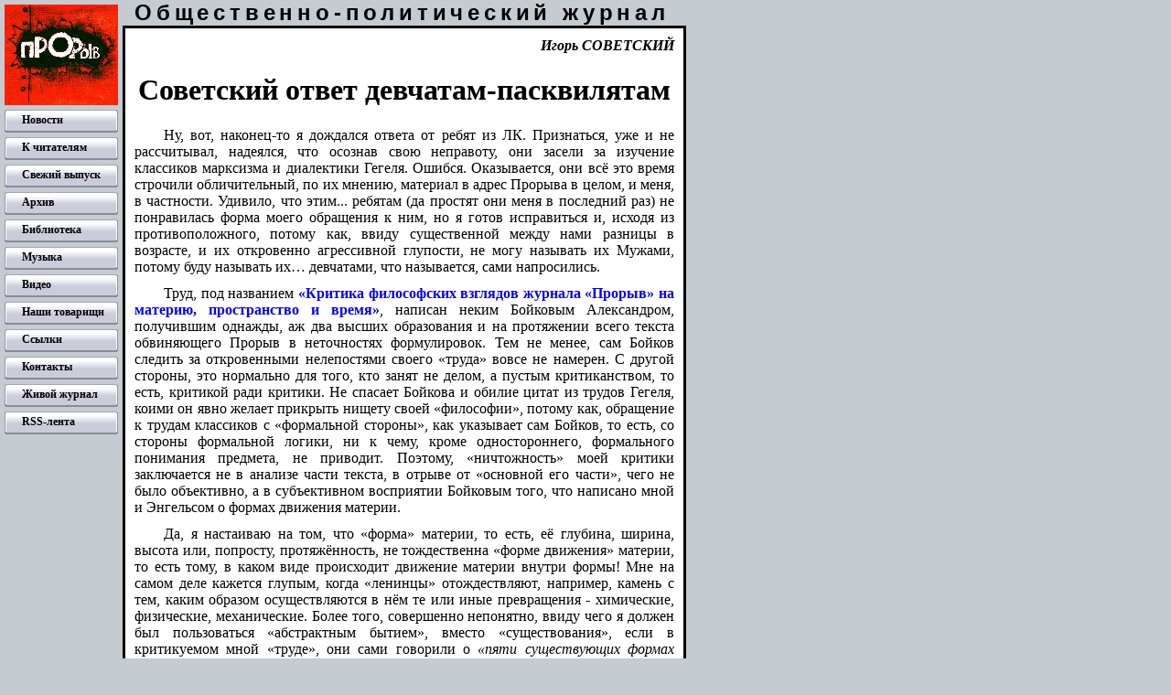

--- FILE ---
content_type: text/html
request_url: http://www.proriv.ru/articles.shtml/sovetskiy?sov_otv_LC
body_size: 10928
content:


<html>
<head>
<meta http-equiv="Page-Enter" content="BlendTrans(duration=1)">
<meta http-equiv="Page-Exit" content="BlendTrans(duration=1)">
<title>������</title>
<link rel="shortcut icon" href="http://proriv.ru/favicon.ico">
<link rel=stylesheet type="text/css" href="/frame.css">
<link rel=stylesheet type="text/css" href="/common.css">

<link rel=stylesheet type="text/css" href="/article.css">

</head>
<body>

<div class=pre_counter>
<!-- SpyLOG f:0210 -->
<div STYLE="behavior:url(#default#clientCaps)" ID="MC"></div>
<script language="javascript"><!--
Mu="u4642.94.spylog.com";Md=document;Mnv=navigator;Mp=1;
Mn=(Mnv.appName.substring(0,2)=="Mi")?0:1;Mrn=Math.random();
Mt=(new Date()).getTimezoneOffset();
Mz="p="+Mp+"&rn="+Mrn+"&tl=0&ls=0&ln=0&t="+Mt;
Md.cookie="b=b";Mc=0;if(Md.cookie)Mc=1;Mz+='&c='+Mc;
Mz+='&title='+escape(Md.title)+'&partname='+escape('others');
if(self!=top){Mfr=1;} else{Mfr=0;}Msl="1.0";
if(!Mn&&Mnv.userAgent.indexOf("Opera")<0&&Mnv.userAgent.indexOf("Mac")<0&&
(Mnv.appVersion.indexOf("MSIE 5")>-1||Mnv.appVersion.indexOf("MSIE 6")>-1))
{Mid="{D27CDB6E-AE6D-11CF-96B8-444553540000}";Midn="ComponentID";
Mfl=MC.getComponentVersion(Mid,Midn);Mct=MC.connectionType;Mz+='&fl='+Mfl+'&ct='+Mct;}
//--></script><script language="javascript1.1"><!--
Mpl="";Msl="1.1";Mj = (Mnv.javaEnabled()?"Y":"N");Mz+='&j='+Mj;
//--></script><script language="javascript1.2"><!--         
Msl="1.2";Ms=screen;Mpx=(Mn==0)?Ms.colorDepth:Ms.pixelDepth;
Mz+="&wh="+Ms.width+'x'+Ms.height+"&px="+Mpx;
Mw=window;if(Mw.innerWidth){MwIW=Mw.innerWidth;MwIH=Mw.innerHeight;Mz+="&rwh="+MwIW+'x'+MwIH;} 
else if(Md.body.clientWidth){MwIW=Md.body.clientWidth;MwIH=Md.body.clientHeight;Mz+="&rwh="+MwIW+'x'+MwIH;}
//--></script><script language="javascript1.3"><!--
Msl="1.3";//--></script><script language="javascript"><!--
My="";
My+="<img src='http://"+Mu+"/cnt?cid=464294&"+Mz+"&r="+escape(Md.referrer)+"&pg="+escape(window.location.href)+"' border=0  width=1 height=1  alt='SpyLOG'>";
Md.write(My);//--></script><noscript>
<img src="http://u4642.94.spylog.com/cnt?cid=464294&p=1" alt='SpyLOG' border='0'  width=1 height=1 >
</noscript>
<!-- SpyLOG  -->

<!--Rating@Mail.ru COUNTER--><script language="JavaScript"><!--
d=document;a='';a+=';r='+escape(d.referrer)
js=10//--></script><script language="JavaScript1.1"><!--
a+=';j='+navigator.javaEnabled()
js=11//--></script><script language="JavaScript1.2"><!--
s=screen;a+=';s='+s.width+'*'+s.height
a+=';d='+(s.colorDepth?s.colorDepth:s.pixelDepth)
js=12//--></script><script language="JavaScript1.3"><!--
js=13//--></script><script language="JavaScript"><!--
d.write('<img src="http://top.list.ru/counter'+
'?id=507869;js='+js+a+';rand='+Math.random()+
'" height=1 width=1>')
if(js>11)d.write('<'+'!-- ')//--></script><noscript><img
src="http://top.list.ru/counter?js=na;id=507869"
height=1 width=1 alt=""></noscript><script language="JavaScript"><!--
if(js>11)d.write('--'+'>')//--></script><!--/COUNTER-->

<!--begin of Rambler's Top100 code -->
<a href="#">
<img src="http://counter.rambler.ru/top100.cnt?523547" alt="" width=1 height=1 border=0></a>
<!--end of Top100 code-->
</div>





<div id=logo><img src="/graphics/proriv1.jpg"></div>
<div id=body>
<div id=head>�����������-������������ ������</div>
<div id=page>
<div id=border>
<div id=content>



  
    
    
  
  
    
    
<div class=author>����� <span class=author>���������</span></div>
<h1>��������� ����� ��������-�����������</h1>
<p>��, ���, �������-�� � �������� ������ �� ����� �� ��. ����������, ��� � �� �����������, ��������, ��� ������� ���� ���������, ��� ������ �� �������� ��������� ��������� � ���������� ������. ������. �����������, ��� �� ��� ����� �������� �������������, �� �� ������, �������� � ����� ������� � �����, � ����, � ���������. �������, ��� ����... ������� (�� ������� ��� ���� � ��������� ���) �� ����������� ����� ����� ��������� � ���, �� � ����� ����������� �, ������ �� ����������������, ������ ���, ����� ������������ ����� ���� ������� � ��������, � �� ���������� ����������� ��������, �� ���� �������� �� ������, ������ ���� �������� ��� ���������, ��� ����������, ���� �����������.</p>
<p>����, ��� ��������� <a href="https://vk.com/doc243987032_437533316?hash=3d24ad5f7a9b8d84d0&dl=4428aa2ddd1ed8543b"><strong> �������� ����������� �������� ������� ������� �� �������, ������������ � ������</strong></a>, ������� ����� �������� �����������, ���������� �������, �� ��� ������ ����������� � �� ���������� ����� ������ ����������� ������ � ����������� ������������. ��� �� �����, ��� ������ ������� �� ������������ ����������� ������ ������ ����� �� �������. � ������ �������, ��� ��������� ��� ����, ��� ����� �� �����, � ������ �������������, �� ����, �������� ���� �������. �� ������� ������� � ������ ����� �� ������ ������, ����� �� ���� ������ �������� ������ ����� ����������, ������ ���, ��������� � ������ ��������� � ����������� ��������, ��� ��������� ��� ������, �� ����, �� ������� ���������� ������, �� � ����, ����� ��������������, ����������� ��������� ��������, �� ��������. �������, ������������� ���� ������� ����������� �� � ������� ����� ������, � ������ �� ��������� ��� �����, ���� �� ���� ����������, � � ������������ ���������� �������� ����, ��� �������� ���� � ��������� � ������ �������� �������. </p>
<p>��, � ��������� �� ���, ��� ������ �������, �� ����, � �������, ������, ������ ���, ��������, ������������, �� ������������ ������ ��������� �������, �� ���� ����, � ����� ���� ���������� �������� ������� ������ �����! ��� �� ����� ���� ������� ������, ����� ��������� �������������, ��������, ������ � ���, ����� ������� �������������� � ��� �� ��� ���� ����������� - ����������, ����������, ������������. ����� ����, ���������� ���������, ����� ���� � ������ ��� ������������ ������������ ������, ������ ���������������, ���� � ����������� ���� ������, ��� ���� �������� � <span class=quote>����� ������������ ������ �������</span>, ��� ��� �� ���������� ������������� ������. �������, ��������� ������� ������� ������� ���� �� ����� �� ��������� ���� ����� ��������� ������, �������, ��� � ��� ���������� � ����������� ��� ����������� � ���� ��������.</p>
<p>������, �� ������� ��������, ��� ������, �������� ������������� � �����, ��������� ����� ��������� ������� � � �������������, ��������� ��� ���, ����� �� � ����� ������� ��� �������� �������������. �� ����, ������, ����������� ��� ����, ������������� ������� ��������� � ��������, ����� �������, ������ �� ������ � �������������� ������� ��������� � ��������������, �� ����, �� ��� �������� ���������, ��������� �����������, ��� ����, ����������������� ������� �������. � ���� ����� ��������������������?! ���� � ������� ��������� �������� � ������������� � ��� ������������� ������������� � ��������������, ����� ������ ������ � �������� �������, �� ����, ������������� ������� ��������, ��������, ��������������?!</p>
<p>���������� ������������ ��������� � ����� � ������� ����������� � � ��� �������������� ����������� ������� � ������������, ���, �� ��� ������, <span class=quote>������ - ��� ����������� ����������������� (�������������) ��������� <em>�������� � �����������</em> � <em>�����������</em> ��������� <em>�������� � �����������</em>. ���������� - ��������</span> (������ �.). </p>
<p>������ ��, ������ � ��������� <span class=quote>�����������</span> � <span class=quote>��������</span>, ������� � ����������� ����� � ����������, � ���, ��� ���� ��������� � ������, ����� ��� ��������� (����� � ����������, ������� � ����������) <span class=quote>����� ��������� ����� ������������</span>. �� ����, ��� �� ��������� ����� � ���������� � ����-�� �������� ��, ��� ��� �������� ����������� ������, � <span class=quote>����������� ��������� ����� ������ � ����������� � ���Ż</span>, ��� ������-���� ����������� � ���-�� �������. �������, ����� �������� � ������� �����, ��� �������� � ���� ������������ ����������� � ��������, ���� �� �������� ����� ������, �� ������� ��� ����� �����������, ��� � ���������� ��������� � ����� �������� ���������� � ������������� (������-��, �� <span class=quote>��������</span> � <span class=quote>�����������</span>), ������ ���� ��������������� ������������� � ����� ������������������, ��� �������. </p>
<p>������ ���������� �����, ���������� ��������, ����������� �� ������� �������� �������� ����� ��������, ������� ��������, � ������� �� ������������ ��������� � ��� ����������� ���� ������������� �������. ������� ����� �� ����� � ���, ��� ����� ������� � ������������� ����� ������� ���� ���� � ����, �� ������ ������� �����. </p>
<p>���������, ��� ��� ��������� � ������� ��� ���� ���������� ��� ���������� ���������� ������� ������� ���������, ����� ����� ��������� � ����, � ���� ������ � <a href="https://vk.com/doc243987032_437357114?hash=2549ee60eb5837e42b&dl=69c742250f50b38c78"><strong> �������...�</strong></a>. ������, ��� � �������� ����������, ���� �������� ���� ������� �������, ������ �������� �� ���� ��� ����, ��� ��� (� �������...�) ������� �� �� �������� � ����� ������������ ������ �������, �� ���� � ���, ��� � ������� ���������� �����-������� ����(!!!) ���� �������, � �� �� ������������ �����. ��� ��, ���� ������������ ������ ���������� ������� �� ���� ��� ����, ��� � �������� ���� ��� �������� �������� ����, ��� � ���� �������� ����, ��� ������ ����������� �� �����. ������� ���������� ��������� � ���, ��� ����� ������� ����� ������������� ���� ������� �� �����, ��� ��������� ������� ������� (��� ���� ��� � ������� ����� ��������������� ���� ������� � �������������� ������� �������), ����������� ������� ��� ���������� ���������� ����������� ��� ������ �� �����. � ���� ��, �����, ������� �����������, ���������� ������ �� ���������, ��� ��, ��� � ������� ������. ����� ���, ����� ������������� �������, � ���� �����, ��� ����� ������������� ������, ����������, ��������� ����� �������, ��� ��� �������� �� ��������, � ������� ������������ ������.</p>
<p>������ �������, ������ � ������ �������������� �� ���� ���� � ����, ������ �������, ������ �� ����� �������� ������ ������ ���, ����� ���, � ������� ����������� ������ �� ��. ��������, �������, ������� ������������ ������� �� ����� ���������� � ����������� ������������. �� ���� � ��� �� ����������� � ����. </p>
<p>��� � �������, ��� �� � � ����� �����, � ������� ����������� ������� ������ � ������������ �� �� �����, ��� �� ���������, ������������ �� ������, ��������, �� ����� ���������������� � ������ ��� �� ���������, ��� ���� �������� � �������. </p>
<p>�������� ��� �� ���� ������� ���, � �� ����� ����������� � ������� ������ � ��������� ����, ��� ���� ����������� ���������, ������� ���� ������ ��������� �� ����, ������� �� ���������� � ����������� ������. ����� ���� ����� �����, �������������� �� � ��� �� ������, ��������� ����������� �������� �� ���� �����, ��������� ������� ���������� � ���, � ��� � ����� ������ � �����. ���� ����� ��������� � � ��������, ������� ����������� ������� � ���� �����. </p>
<p>���, ��� �� ����� � ���������� �������������� ������������:</p>
<blockquote><p>�� ��������� ����������, �� ��������� ������������ �������� ���������� ����������� ��� �������.�</p></blockquote>
<p>���������, ��� ��������������, ��� �������, ��� ����� ����� ������, �� �� ���������� ����������� ���� �������?!</p>
<p>�� ��� ������ �� ���� �� ���������� ���������� ������������� � ������� ������ � ����, �, ��������, ����������� ������������ �.�. �������, � ��� ������ ������������ � ����������������, � ����� 5 ������������� � ������:</p>
<blockquote><p>���������� ������������� ����������� ����������, �.-�. ���������� �������, ���������� �� ������ ��������, ����������� ��������� ������ ���������� ����� ����������� ���������� ������� � ������������, � �������, ������ �����, �� �����������, ������� � ���� ������� ����� �� ������� ���������, ������� ����� � ������������ �� ����������� �����������, � ������� ������������� ����������. </p>
<p>�������� ����������� � � ���� ������� ���� �������� ����������� ����� ������ ��������� �������� ���������� ����� ��������� �����������, �������-������ ����������������� �����������. ������ � �������������.</p>
<p>������������� � �����,- ������� ��������,- <strong>�� ������� ����� �������, � �������� �������� ������</strong>. ��������� ����������� ����������� ��� ����������� ���, ������� �� ������ ����� ��������, �������� ����������� ��������� � ���������������� (��� ������ �� ��� ��� ����) <strong>��� ������������� (��� ���������� �������) ��������� ������������ � �������: ��� ���� ��� ���� - �� ������� �������, �� ��������� ��������</strong>, � ����������� ����������, ����������� �� ���� �������, ��� � <strong>������������ � ����� - �� ������� ����� �������, � ����������-�������� ����� �����</strong>. � ���� ��� ������, ����� ���������� �������, � ���������� ������� �� ����� ��������� �����, ��� � ������������ � �� �������. ������������ ������������� � ������������ � ������� ������������, �� �� ���� ������������� ������������� ������������ ���������� ������, ��� ������������� �������������, ����������, ���� �� ����� ���������� ������, ����������� � ���. ������������ ������������ ������������� � ������������ � ������� ��� �� ���� ����������� ����������� ���������� ���� � �������, ��� ������������ ������� ������ � �������� � ������ �������� ������� �� ����������� ����������� ���������� �������� ����.� </p></blockquote>
<p>��� ����� �� ��������������, ������� ��������� �.�. � �.���������� ����� �� ���������� �� ����, ��� �������� � ��� ����� ��������, �������, �����, ������, �������� ������, ������� ��� ������� � �������, ��������������������, ���������� ��������� � ������, ��������� �������� � ������������, ������, � ����������, ��� ���� ������ ���� ����-�����������. ����� �������, ������������� �������� ������� ���� � ���������, ������������, ����� �� ������������� ���������, ��������, ��� �� ������� � ������ ���� ����, ��� � ������� �������� ������ ����������� �� ����� ����������. �� ��� ��������������, ���� ��, ���������������� ���������� ����� ��  ���� ������: </p>
<blockquote><p>�������� ��������, ��� ������� ���������, �����, �������������, ��������������, ������, �������, �������� ���� ������� ��������, ��� ����������, <em>����������, ��� ��������� ���� ����������� ����������������, ��� � �� ��������</em>. ��� �� �����, ���� ������� � ���� ���� ����������� ������, �� ������������ � ������������ ���� ��������, ��������, ������� ������ ������������ ��� ������������ ��������� ������������� �����, ��������������� ���� ���������� �������. ����� �������, ������ ������, ��� ���� ����� ������������ � ������������, �� ����, ����� ����������� ��������, �� ���������� ���, ��� ������������.  </p></blockquote>
<p>�������, ����������� �������, ���������: <span class=quote>������� � ����, ��� ��� ������������� ������� ���� �� ������ ���� �������� ��������, <em>�� ������� ����� ����������� ����������</em>, �������. ��� ���������� �� ������ � �������� ��� ��������, �� � � ����� �������, ���� � �����, � ����� �������������������,</span> - �����, ���������� �� � �����, � �������� ������� ��������� ������. </p>
<p>������� ���� ������������ �� ��������� � ����������, ��� ��������� �� ������������ �� ���������� �� ��������� ����������� ��� ��� ���� �������, ����� - ��� ���� ��������� �����?! � ������ �������, ��� ������������� �������, ������, ��� ����������������� �������������, ����������� ���� ����������������, �� �� ��������� � ��� �����������, ��������� ������������ �� ���� ���� - ���������, ������ ���� ������� �� ������� ���������, ������������ � ������ � ���������� �� ����������� ���� �����������. ������, ������� �� ��������� ���� ����� �������� ������������, � ��� ����� ���� �� ������� �� �����������, ���� �� �� ����� �������� � ������������, ����������� �������������� ���������������� � ����������� ������.</p>
<p>���� ����� ���:</p>
<blockquote><p>������ ��������, ��� ������� ������������� �� ����� ������������� � ������������� ��� ��������, ��� �� ���� � �� ��.�</p></blockquote>
<p>��� �������, ��� �������, ������ ��� ������ ����� ������� ������, ��������� �� ������������ - ����������� �� �� ������������, ��� �� ����������, ��� ��, ��� �������������� �� ����� ������������� � ��������. � ����� �� ����������� ��� ������������� �� �������� ������ ������� � ������������, � �� ��������� ����� ���� ����, � �������-���������� �� �� � ��, �� ���� � ���.</p>
<blockquote><p>���� ����, ��������� ��� ������� �� �������, ��������� ����� �����, ������, �������, �� ���� ������������, ��� ������ � ��������� ���. ��������� ������������ ������� �� �������, ��� ��������� ����� ������������, �� ������� �����������, �� ����, ������� �������, ������������ ��������� �� �� ������������, � ���� ����������� ������ ��������� ��� ������. <span class=note>- �.���������.</span></p>
<p>������ ����, ���� ������������, ��� ��� ������������ ������!� <span class=note>- ������.</span></p></blockquote>
<p>���, �������. ������, ������ ����� �����������, ������� ����������, ��������� ����� ���������, ��� � �������� ���������, ���������� �� ��� ����� ������� �������, ������� ����������� ��� ����, ����� ����� �� ���� ������ �� ���������� ����, ������ ���, ����������� ��� ����� ����� ���������� � ���������:</p>
<blockquote><p><strong>������ ���� �����, ��� ���� � �������� � ������������ � ������������� ����������� ����� ��� ��, ��� ������� ����������� � ����� ���, ������������� ������ ����������� � ����������. ������ ������, ��� ���� ����������� � ������������� ��� �� ����� ���������, ����������� ������� � ������������, ��� ��, �������� ������������ ������� �� ����� ���������</strong>  </p></blockquote>
<p>��� ������ ������� � ����� ������� ����������� � ��� ���������, ��� ������������ ���������� ���������, �������� ������ ������� � ����������� � ��� ���������, ��� ����� ���� �� �� ���������� ��� ������, ��� �� �������� �� ������ � ��������. ��� ���� �������� ������� ������� � �� �� ����, � ������, ��� ��� ��� �������. ��� �������� �� ��������� ����� ���������� ������ ��������� �� ������������ ��������� �������� - ��������, ����� ����� ���������� � ����������, ���������, ������������ ������� � ��������������� ���� ��� ������ ���, ����� ��������� �� ������ ������� ��������� �� ��� ��� ���� ������. ������� �������� ��������� �������, � ��� ������, ��� ����� �� ����� ������������� ���������� ���������������� - �������� ������� �������. </p>
<p>������������ ������� ������� ��� �� ����, ��� ��� � �������� ��������� ����� ������ ������ �� ����������, ��� ������������ ��������. ����� ���, ������ ���, ������ ��� ���������� ��������, ������ ��� �������, �������� ������������� �������� �������, � �� ����� ��� ��������� ����������. ������ ����� ������ � �������� � ��� ��� ����, ��� � ������� ������ ��� ����� �� ������, ������ ���, �� ���������� ���� ����� ������, ������ ������ � ������� � ���, ��� ����� ������������ ��������� � ��������� �� � ���� ������� ������ - �� ������, � ������ �������� � ������������ � ������� ����������. </p>
<p>������ �������� ���������� � ��������������� ������������ ���������� ������� � ������ ������ �������� ��������� �. �. � �������� ��������� ������� �������. ��������� � ���������� ������, �������� ������, ����� ������, ������ ����������� ������������ �������������� ����������� ��������� ��� ������ ���������� ������. ����� ���, ��� 150 ��� �����, ������� �����, ��� �������������� ����������� ���� ����������� � ������ �� ���� ����������. ����� �������, ������� ����� � ���������� ������ � �������������� ������������ �� ���� � ����, ��� ���������� � ���� ��� �����. � �������������� ���������� ����������� ��������� ������� ����������� ����� �� ��������� ������������ ��������, ��������� � 1955 ���� � ��������� �����:</p>
<blockquote><p><em>�����</em> - ����������� �������, ������������ �������, �������, ������� ���, ����������� ���������� � ������� �� ��������, ��������, ��������. �������� ������ ��������� ���� ������ �� ��������� �������� � �����.</p></blockquote>
<p> ������ ������������ � ���������� ����� �� ���������� �� ����������� ������� �������� ������������ ����������. �� ������ - ����� ������� � ���� �� ��, ��� ��������� �� ����� �������� ������. ����� �������, � ������� ������ ���������� � ������� �����, � ��������� �����, � ������-�-����, � ������-���-�����, � ��� �����. �� ����, ��� ���������� ��������� ��������� ����������, ��� �� �� ����� �� �������������.</p>
<p>������� �������� ���������� ��������� ���������� �� ������, ��������, ������ � ���������, � �������� � ��, � ��� ����� ������ ����. �� � ������� ��, ������, ������ � ��� ��� ������, �� ������������� ����� ���������� ����-�������, � ���������� � ����������. </p>
<p>����������, ��� ������ � ����������� ����, �� �������� �� ���, ������ ������� �������� �������� ������� ���������� �.�. - <span class=quote>���������� ������ ������, ���������, ������ �������, �������, �����. ��� ������ �������� � ����� ���������, ��� ����� ���������� ��������� ������.�</span></p>
<p>P.S. �� ��, ����������, ���� �������� ��������� �������� ���������� �. �� ��� ������ � ��� ����� �� ������ ������������� ���� ����� �� ������ ����������. ��������� �� ���� � ����� ��������� ����������� ����������, ������� ������ ������ �� ���������� �� ������ �������������� ����������, ��� �����, ���� ����� �����������, � ��������� ��������, ������ ���������� �������. </p>
<p>� ��, �� ������� �������� �� ���������� ���������, ������� ������ �� �������� ���������� ��� ��� ���� �� �����, ����������� �� 2500 ��� �� ��������� ������ ������:</p>
<blockquote><p>�<em>���</em>, ������� ����� ���� �������� �������, �� ���� ���������� <em>���</em>. ���, ������� ����� ���� �������, �� ���� ���������� ���. ���������� ���� ������ ���� � �����, ���������� ������ - ���� ���� �����. </p>
<p>������� ���, ��� �������� �� ��������, ����� �������� ����� <span class=note>[���]</span>, � ��� ����� �������, ����� ��� ������ � �������� �����. ��� ��� <span class=note>[���������� � ���������� ������ - ����.] </span> ������ � ���� �� �������������, �� � ���������� ����������. ������ ��� ���������� ������������. <span class=note>[�������]</span> �� ������ ������������ � ������� - ����� �� ����� ���������.�</p></blockquote>
<p>������ ����� ������� �� ��������� ����������� ������, ����� ������� �. �������� ������ ��� ����, ������� � ������ ������ �� �������, � ��������� �� ��� <span class=quote>������ �� ����� ���������</span>.  </p>
<div class=date>���-���� 2016 </div>


    
  


<div class=under_buttons></div>

  
    <a href="mailto:petrova@proriv.ru
" class=bottom_button><div class=button_text>��������<br>������ ������</div></a>
  


  
    
      <a href="/articles.shtml/sovetskiy" class=bottom_button><div class=button_text>��� ������<br>����� ������</div></a>
    
  
  
    <a href="/articles.shtml?reviews" class=bottom_button><div class=button_text>��� ������<br>�� ��� ����</div></a>
  
  

<br><br>
<h3> ���������� � �������� </h3>
<script type="text/javascript" src="//yastatic.net/es5-shims/0.0.2/es5-shims.min.js" charset="utf-8"></script>
<script type="text/javascript" src="//yastatic.net/share2/share.js" charset="utf-8"></script>
<div class="ya-share2" data-services="vkontakte,facebook,odnoklassniki,moimir,gplus,lj"></div>


  
<div class=under_buttons></div>

</div>
</div>
</div>

<div class=post_counter>
<script language="javascript"><!--
Mrn=Math.random();Mz="";
My="<a href='http://u4642.94.spylog.com/cnt?cid=464294&f=3&rn="+Mrn+"' target='_blank'><img src='http://u4642.94.spylog.com/cnt?cid=464294&";
My+="p=1&f=4&rn="+Mrn+Mz+"' border=0  width=88 height=31   alt='SpyLOG'></a>";Md.write(My); 
//--></script><noscript>
<a href="http://u4642.94.spylog.com/cnt?cid=464294&f=3&p=1" target="_blank">
<img src="http://u4642.94.spylog.com/cnt?cid=464294&p=1&f=4" alt='SpyLOG' border='0'  width=88 height=31 ></a> 
</noscript>

<!--Rating@Mail.ru LOGO--><a target=_top
href="#"><img
src="http://top.list.ru/counter?id=507869;t=69;l=1"
border=0 height=31 width=38
alt="�������@Mail.ru"></a><!--/LOGO-->

<!--begin of Top100 logo-->
<a href="#">
<img src="http://top100-images.rambler.ru/top100/banner-88x31-rambler-gray2.gif" alt="Rambler's Top100" width=88 height=31 border=0></a>
<!--end of Top100 logo -->
<br><!--check code--><div id='check_code'></div>
</div>
</div>



<div id=left_menu>
<a href="/articles.shtml" class=left_button><div class=button_text>�������</div></a>
<a href="/articles.shtml/editorials?science_is_a_foundation" class=left_button><div class=button_text>� ���������</div></a>
<a href="/articles.shtml?issue_83" class=left_button><div class=button_text>������ ������</div></a>
<a href="/articles.shtml?archives" class=left_button><div class=button_text>�����</div></a>
<a href="/articles.shtml?library" class=left_button><div class=button_text>����������</div></a>
<a href="/music.shtml" class=left_button><div class=button_text>������</div></a>
<a href="/video.shtml" class=left_button><div class=button_text>�����</div></a>
<a href="/comrades.shtml" class=left_button><div class=button_text>���� ��������</div></a>
<a href="/links.shtml" class=left_button><div class=button_text>������</div></a>
<a href="/contacts.shtml" class=left_button><div class=button_text>��������</div></a>
<a href="http://proriv.livejournal.com/" class=left_button><div class=button_text>����� ������</div></a>
<a href="/news_rss.xml" class=left_button><div class=button_text>RSS-�����</div></a>

</div>

<script language=javascript>

var scrollSpeed = 5;
var scrollInterval = 20;
var scrollMin = 120;
var scrollMargin = 5;

scrollMin -= scrollMargin;
var scrollOld = scrollMin;
leftMenu = document.getElementById("left_menu");

function MoveMenu() {
  var scrollNew = document.body.scrollTop;
  if (scrollNew < scrollMin) scrollNew = scrollMin;
  if (scrollNew != scrollOld) {
    var scrollShift = Math.ceil(Math.abs(scrollNew - scrollOld) / scrollSpeed);
    if (scrollNew < scrollOld) scrollShift = - scrollShift;
    scrollOld += scrollShift;
    scrollShift = scrollOld + scrollMargin;
    leftMenu.style.top = scrollShift + "px";
  }
  setTimeout("MoveMenu();", scrollInterval);
}

MoveMenu();

</script>

</body>
</html>

--- FILE ---
content_type: text/css
request_url: http://www.proriv.ru/frame.css
body_size: 755
content:
body { margin: 0 0 20px 0; background: #C4CBD1; color: black }
#body { width: 750px }
#logo { position: absolute; left: 5px; top: 5px }
#place { position: absolute; left: 5px; width: 124px; top: 93px; background: transparent; color: white; font-weight: 900; font-family: sans-serif; font-size: 16px; text-align: center }
#head { margin: 0 5px 0 134px; text-align: center; font-weight: 900; font-size: 24px; font-family: sans-serif; letter-spacing: 0.2em }
#page { width: 616px; float: right; background: white }
#border { border: solid 3px black }
#content { width: 590px; padding: 10px 0 10px 10px }
#left_menu { position: absolute; left: 5px; top: 120px; text-align: left; vertical-align: top }

a.bottom_button { display: block; float: left; margin: 10px 2px 0 0; width: 112px; height: 39px; text-decoration: none; text-align: center }
a.bottom_button:link, a.bottom_button:visited { background: url(/graphics/button_normal.png); color: black }
a.bottom_button:hover { background: url(/graphics/button_hover.png); color: black }
a.bottom_button:active { background: url(/graphics/button_active.png); color: black }
a.bottom_button div.button_text { padding: 4px 0 0 0; font-weight: bold; font-size: 12px }

a.left_button { display: block; margin-bottom: 5px; width: 124px; height: 25px; text-decoration: none; text-align: left }
a.left_button:link, a.left_button:visited { background: url(/graphics/menu_normal.png); color: black }
a.left_button:hover { background: url(/graphics/menu_hover.png); color: black }
a.left_button:active { background: url(/graphics/menu_active.png); color: #EBEDCB }
a.left_button div.button_text { padding: 4px 0 0 19px; font-weight: bold; font-size: 12px }

a.topic_button { display: block; clear: both; margin: 10px 0; text-decoration: none; text-align: center; background: navy }
a.topic_button:link, a.topic_button:visited { color: yellow }
a.topic_button:hover { color: cyan }
a.topic_button:active { color: lime }
a.topic_button div.button_text { padding: 5px; font-weight: bold; font-size: 25px }

div.thick_divider { padding: 0; margin: 20px 100px; border: double }
div.divider { clear: both; border-bottom: 1px solid navy; margin-top: 10px }
div.under_buttons { clear: both }

#new_issue { margin: 0 0 20px 0; color: red; text-align: center; font-weight: 900; font-size: 70px }
#new_issue a { font-size: 90px }
#current_issue { margin: 20px; text-align: center; font-size: 25px }


--- FILE ---
content_type: text/css
request_url: http://www.proriv.ru/common.css
body_size: 976
content:
h1 { text-align: center }
h1 strong { text-transform: uppercase }

h5 { font-size: 100%; font-style: italic }

p { margin: 0.7em 0; text-align: justify; text-indent: 2em }
li { text-align: justify }

ol.self-marked, ul.self-marked { margin-left: 2.5em; padding-left: 0 }
ol.self-marked li, ul.self-marked li { text-indent: -1em; list-style-type: none }

div.left, img.left { float: left; margin: 0 10px 5px 0 }
div.right, img.right { float: right; margin: 0 0 5px 10px }
div.center, img.center { margin: 5px 0; text-align: center }
img.center { display: block }
div.image div.caption { font-size: 80%; font-style: italic; margin: 0.5em 0 0 0; text-align: center }

table.left, tr.left, th.left, td.left { text-align: left }
table.right, tr.right, th.right, td.right { text-align: right }
table.center, tr.center, th.center, td.center { text-align: center }
table { margin: 5px 0 }
table.small-1 { font-size: 90% }
table.small-2 { font-size: 80% }
table.small-3 { font-size: 70% }
th, td { padding: 0 5px }

a img { border: none }

a { text-decoration: none }
a:link, a:visited { color: blue }
a:hover { color: green }
a:active { color: red }

dt { margin: 0.5em 0; font-size: 120%; font-style: italic; text-decoration: underline }

.math { font-family: monospace }
p.math { text-indent: 0; text-align: left }

div.column { float: left; margin: 0.7em 0.5em }
div.clear { clear: both }

div.delimiter { text-align: center }

div.pre_counter { position: absolute; left: 0; top: 0 }
div.post_counter { clear: both; text-align: right; padding: 5px 0 0 0 }

/*
     FILE ARCHIVED ON 09:03:23 Apr 20, 2023 AND RETRIEVED FROM THE
     INTERNET ARCHIVE ON 06:39:22 Jan 18, 2024.
     JAVASCRIPT APPENDED BY WAYBACK MACHINE, COPYRIGHT INTERNET ARCHIVE.

     ALL OTHER CONTENT MAY ALSO BE PROTECTED BY COPYRIGHT (17 U.S.C.
     SECTION 108(a)(3)).
*/
/*
playback timings (ms):
  captures_list: 274.546
  exclusion.robots: 0.121
  exclusion.robots.policy: 0.109
  cdx.remote: 0.083
  esindex: 0.012
  LoadShardBlock: 125.119 (3)
  PetaboxLoader3.datanode: 258.98 (5)
  load_resource: 289.479 (2)
  PetaboxLoader3.resolve: 94.812 (2)
*/

--- FILE ---
content_type: text/css
request_url: http://www.proriv.ru/article.css
body_size: 1119
content:
div.subtitle { font-size: 65%; }

div.note { margin: 0.7em 0; border: double; padding: 0 1.5em; font-size: 80% }
div.note p { text-indent: 0; }
div.note div.author { font-weight: normal; margin: 0.7em 0 }
div.note div.date { text-align: right; margin: 0.7em 0 }

span.note { font-style: italic; font-weight: normal }

span.title { text-decoration: underline }

blockquote, span.quote { font-style: italic }
blockquote em, span.quote em { text-decoration: underline }
blockquote span.note, span.quote span.note { font-style: normal; font-weight: normal }

blockquote blockquote { font-style: normal; font-size: 80% }
blockquote blockquote em { text-decoration: none }

span.source { font-size: 80% }

div.author { text-align: right; font-style: italic; font-weight: bold }
span.author { text-transform: uppercase }

div.translator {  margin: 0.7em 0; text-align: right; font-size: 80%; font-style: italic }
div.translator div.author { display: inline }

div.date { font-style: italic }

div.epigraph { margin-left: 50%; font-style: italic; font-size: 80% }
div.epigraph div.author {text-decoration: underline; font-weight: normal }

div.outstand { margin: 0.7em 0; border: solid; padding: 0 1.5em; font-size: 110% }
div.outstand p { text-indent: 0 }

div.address { margin: 1em 2em; font-style: italic }

div.slogan { margin: 1em 0; font-size: 150%; text-transform: uppercase; text-align: center }

div.index { border: double; padding: 0 1.5em; font-size: 110%; text-align: center; margin-bottom: 1em }
div.index p { text-indent: 0 }
div.index span.title { font-weight: bold; text-decoration: none }

div.annotation { margin-top: 20px }
div.annotation h1 { clear: both }

div.title { font-weight: bold }
div.title div.author {display: inline }

div.refer {margin-bottom: 1em; padding: 0.5em 1.5em; border: solid thin; background-color: silver; }
div.print a:link, div.print a:visited, div.print a:hover, div.print a:active { color: black }

div.endnote { margin: 0.7em 0; font-style: italic; font-size: 110% }

div.footnote { margin: 0.7em 0; border-top: solid; border-width: thin; font-size: 90% }
div.footnote p { text-indent: 0; }
div.footnote div.header { margin: 0.7em 0; font-style: italic; text-decoration: underline }

a.fn-marker { vertical-align: top; font-size: 65%; font-weight: bold; font-style: normal }

div.insert { width: 52%; padding: .5em; font-size: 75%; border: solid thin; background: #FFB }
div.insert p { text-indent: 0 }
div.insert blockquote { margin-left: 0; margin-right: 0 }
div.insert h1 { font-size: 150%; font-weight: bold }

div.events { width: auto; margin: 10px 50px; border: double }

/*
     FILE ARCHIVED ON 09:03:23 Apr 20, 2023 AND RETRIEVED FROM THE
     INTERNET ARCHIVE ON 06:39:22 Jan 18, 2024.
     JAVASCRIPT APPENDED BY WAYBACK MACHINE, COPYRIGHT INTERNET ARCHIVE.

     ALL OTHER CONTENT MAY ALSO BE PROTECTED BY COPYRIGHT (17 U.S.C.
     SECTION 108(a)(3)).
*/
/*
playback timings (ms):
  captures_list: 257.383
  exclusion.robots: 0.073
  exclusion.robots.policy: 0.064
  cdx.remote: 0.058
  esindex: 0.009
  LoadShardBlock: 150.155 (3)
  PetaboxLoader3.datanode: 121.595 (4)
  load_resource: 75.304
  PetaboxLoader3.resolve: 33.941
*/